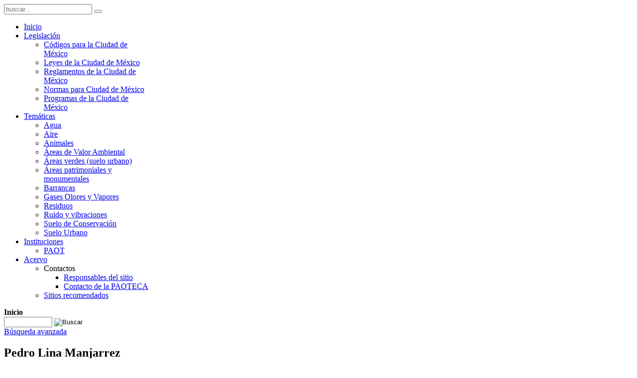

--- FILE ---
content_type: text/html; charset=utf-8
request_url: http://centro.paot.org.mx/index.php/acervo/author/2052
body_size: 4055
content:
<!DOCTYPE HTML>
<html lang="es-es" dir="ltr">

<head>
<meta charset="utf-8" />
<meta http-equiv="X-UA-Compatible" content="IE=edge,chrome=1">
<meta name="viewport" content="width=device-width, initial-scale=1">
  <base href="http://centro.paot.org.mx/index.php/acervo/author/2052" />
  <meta name="generator" content="Joomla! - Open Source Content Management" />
  <title>Acervo físico</title>
  <link href="http://centro.paot.org.mx/index.php/component/search/?Itemid=106&amp;id=2052&amp;format=opensearch" rel="search" title="Buscar Centro PAOT" type="application/opensearchdescription+xml" />
  <link href="/templates/paot/favicon.ico" rel="shortcut icon" type="image/vnd.microsoft.icon" />
  <link rel="stylesheet" href="/components/com_abook/assets/css/style.css" type="text/css" />
  <link rel="stylesheet" href="/cache/widgetkit/widgetkit-87888975.css" type="text/css" />
  <script src="/media/system/js/mootools-core.js" type="text/javascript"></script>
  <script src="/media/system/js/core.js" type="text/javascript"></script>
  <script src="/media/widgetkit/js/jquery.js" type="text/javascript"></script>
  <script src="/cache/widgetkit/widgetkit-6bb9ec99.js" type="text/javascript"></script>

<link rel="apple-touch-icon-precomposed" href="/templates/paot/apple_touch_icon.png" />
<link rel="stylesheet" href="/templates/paot/css/base.css" />
<link rel="stylesheet" href="/templates/paot/styles/tiles/css/layout.css" />
<link rel="stylesheet" href="/templates/paot/styles/tiles/css/menus.css" />
<style>.wrapper { max-width: 980px; }
#maininner { width: 100%; }
#menu .dropdown { width: 250px; }
#menu .columns2 { width: 500px; }
#menu .columns3 { width: 750px; }
#menu .columns4 { width: 1000px; }</style>
<link rel="stylesheet" href="/templates/paot/styles/tiles/css/modules.css" />
<link rel="stylesheet" href="/templates/paot/css/tools.css" />
<link rel="stylesheet" href="/templates/paot/styles/tiles/css/system.css" />
<link rel="stylesheet" href="/templates/paot/css/extensions.css" />
<link rel="stylesheet" href="/templates/paot/styles/tiles/css/custom.css" />
<link rel="stylesheet" href="/templates/paot/styles/tiles/css/color1/green.css" />
<link rel="stylesheet" href="/templates/paot/css/color2/green.css" />
<link rel="stylesheet" href="/templates/paot/css/font2/arial.css" />
<link rel="stylesheet" href="/templates/paot/css/font3/arial.css" />
<link rel="stylesheet" href="/templates/paot/styles/tiles/css/style.css" />
<link rel="stylesheet" href="/templates/paot/styles/tiles/css/responsive.css" />
<link rel="stylesheet" href="/templates/paot/css/print.css" />
<script src="/templates/paot/warp/js/warp.js"></script>
<script src="/templates/paot/warp/js/responsive.js"></script>
<script src="/templates/paot/warp/js/accordionmenu.js"></script>
<script src="/templates/paot/warp/js/dropdownmenu.js"></script>
<script src="/templates/paot/js/template.js"></script>
</head>

<body id="page" class="page  noblog " data-config='{"twitter":0,"plusone":0,"facebook":0}'>

		
	<div class="wrapper clearfix"><div>

		<header id="header">

				
			<a id="logo" href="http://centro.paot.org.mx">
<div class="custom-logo size-auto"></div></a>
			
			<div>
								<div id="toolbar" class="clearfix">

											
					
												<div id="search">
<form id="searchbox-40" class="searchbox" action="/index.php/acervo" method="post" role="search">
	<input type="text" value="" name="searchword" placeholder="buscar..." />
	<button type="reset" value="Reset"></button>
	<input type="hidden" name="task"   value="search" />
	<input type="hidden" name="option" value="com_search" />
	<input type="hidden" name="Itemid" value="106" />	
</form>

<script src="/templates/paot/warp/js/search.js"></script>
<script>
jQuery(function($) {
	$('#searchbox-40 input[name=searchword]').search({'url': '/index.php/component/search/?tmpl=raw&amp;type=json&amp;ordering=&amp;searchphrase=all', 'param': 'searchword', 'msgResultsHeader': 'Resultados de búsqueda', 'msgMoreResults': 'Más resultados', 'msgNoResults': 'No se encontraron resultados'}).placeholder();
});
</script></div>
						
						
										
				</div>
				
				
								<nav id="menu"><ul class="menu menu-dropdown"><li class="level1 item101"><a href="/" class="level1"><span>Inicio</span></a></li><li class="level1 item132 parent"><a href="/index.php/marconormativo" class="level1 parent"><span>Legislación</span></a><div class="dropdown columns1"><div class="dropdown-bg"><div><div class="width100 column"><ul class="level2"><li class="level2 item104"><a href="/index.php/marconormativo/codigosdf" class="level2"><span>Códigos para la Ciudad de México</span></a></li><li class="level2 item133"><a href="/index.php/marconormativo/leyesdf" class="level2"><span>Leyes de la Ciudad de México</span></a></li><li class="level2 item144"><a href="/index.php/marconormativo/reglamentosdf" class="level2"><span>Reglamentos de la Ciudad de México</span></a></li><li class="level2 item134"><a href="/index.php/marconormativo/normasdf" class="level2"><span>Normas para Ciudad de México</span></a></li><li class="level2 item201"><a href="/index.php/marconormativo/programasdf" class="level2"><span>Programas de la Ciudad de México</span></a></li></ul></div></div></div></div></li><li class="level1 item105 parent"><a href="/index.php/tematico" class="level1 parent"><span>Temáticas</span></a><div class="dropdown columns1"><div class="dropdown-bg"><div><div class="width100 column"><ul class="level2"><li class="level2 item209"><a href="/index.php/tematico/agua" class="level2"><span>Agua</span></a></li><li class="level2 item211"><a href="/index.php/tematico/aire" class="level2"><span>Aire</span></a></li><li class="level2 item210"><a href="/index.php/tematico/animales" class="level2"><span>Animales</span></a></li><li class="level2 item212"><a href="/index.php/tematico/ava" class="level2"><span>Áreas de Valor Ambiental</span></a></li><li class="level2 item124"><a href="/index.php/tematico/areas-verdes" class="level2"><span>Áreas verdes (suelo urbano)</span></a></li><li class="level2 item213"><a href="/index.php/tematico/areas-patrimoniales-y-monumentales" class="level2"><span>Áreas patrimoniales y monumentales</span></a></li><li class="level2 item214"><a href="/index.php/tematico/barrancas" class="level2"><span>Barrancas</span></a></li><li class="level2 item127"><a href="/index.php/tematico/gases-olores-y-vapores" class="level2"><span>Gases Olores y Vapores</span></a></li><li class="level2 item215"><a href="/index.php/tematico/residuos" class="level2"><span>Residuos</span></a></li><li class="level2 item217"><a href="/index.php/tematico/ruido-y-vibraciones" class="level2"><span>Ruido y vibraciones</span></a></li><li class="level2 item216"><a href="/index.php/tematico/suelo-de-conservacion" class="level2"><span>Suelo de Conservación</span></a></li><li class="level2 item218"><a href="/index.php/tematico/suelo-urbano" class="level2"><span>Suelo Urbano</span></a></li></ul></div></div></div></div></li><li class="level1 item102 parent"><a href="/index.php/porinstituciones" class="level1 parent"><span>Instituciones</span></a><div class="dropdown columns1"><div class="dropdown-bg"><div><div class="width100 column"><ul class="level2"><li class="level2 item206"><a href="/index.php/porinstituciones/paot" class="level2"><span>PAOT</span></a></li></ul></div></div></div></div></li><li class="level1 item225 parent"><a href="/index.php/acervo-fisico" class="level1 parent"><span>Acervo</span></a><div class="dropdown columns1"><div class="dropdown-bg"><div><div class="width100 column"><ul class="level2"><li class="level2 item150 parent"><span class="separator level2 parent"><span>Contactos</span></span>
<ul class="level3"><li class="level3 item151"><a href="/index.php/otros/contactos-pagina/responsables" class="level3"><span>Responsables del sitio</span></a></li><li class="level3 item152"><a href="/index.php/otros/contactos-pagina/contacto-ceidoc" class="level3"><span>Contacto de la PAOTECA</span></a></li></ul></li><li class="level2 item155"><a href="/index.php/otros/enlaces" class="level2"><span>Sitios recomendados</span></a></li></ul></div></div></div></div></li></ul></nav>
				
			</div>

					
		</header>

	
		
				<div id="main" class="grid-block">

			<div id="maininner" class="grid-box">

				
								<section id="breadcrumbs"><div class="breadcrumbs"><strong>Inicio</strong></div></section>
				
								<section id="content" class="grid-block">
<div id="system-message-container">
</div>
<div class="item-page">
		                		<form action="/index.php/acervo/search" method="post" id="searchForm" name="searchForm">
                <input type="hidden" name="71f812827890634eedb8c2bbf3c7ae7a" value="1" />                <div class="field-search">
                        <div>
				<input type="text" name="keyword" id="keyword" size="10" maxlength="50" value="" />
                        	<input type="hidden" name="task" value="search.search" />
                        	<input type="image" name="Search" value="Buscar" onclick="this.form.submit()" class="button" src="/components/com_abook/assets/images/find.png" />
			</div>
                        <div>
                        	                        	<a href="/index.php/acervo/search">B&uacute;squeda avanzada</a>
                        </div>
                </div>
		</form>
	                <div class="clr"></div>
                        <h2>Pedro Lina Manjarrez</h2>
	<div class="abook_category_desc">
				<div class="clr"></div>
	        <hr class="separator">
	</div>
			<h3 class="">Publicaciones del mismo autor</h3>
		
<form action="http://centro.paot.org.mx/index.php/acervo/author/2052" method="post" name="adminForm">
	<table class="books">
		<tbody>
											<tr class="even">
					<td width="80" height="112">
                        			                                			<a href="/index.php/acervo/60-libro-impreso/1748-metodologia-de-la-investigacion" title=""><img src="/images/forros/paot/metodologa.jpg" width="80" hspace="5" vspace="5" alt=""/></a>
                              			                        		</td>
					<td class="item-title">
						<div class="book-title">
							<a href="/index.php/acervo/60-libro-impreso/1748-metodologia-de-la-investigacion">Metodología de la investigación </a>
							                                        			<div class="book-subtitle">interdisciplinariedad_saber_socioambiental </div>
                                										</a>
						</div>
						                                                        <div>Por <a href="/index.php/acervo/author/2052">Pedro Lina Manjarrez</a>                                                	</div><br />
												<div>Instituci&oacute;n: <a href=/index.php/acervo/60-libro-impreso>Libro impreso</a></div>
						                                                        <div>Categor&iacute;a: <a href="/index.php/acervo/tag/75">Otros</a>                                                </div>
                                                											</td>
				</tr>
											<tr class="odd">
					<td width="80" height="112">
                        			                                			<a href="/index.php/acervo/60-libro-impreso/1749-transporte-urbano" title=""><img src="/images/forros/paot/02.jpg" width="80" hspace="5" vspace="5" alt=""/></a>
                              			                        		</td>
					<td class="item-title">
						<div class="book-title">
							<a href="/index.php/acervo/60-libro-impreso/1749-transporte-urbano">Transporte urbano, movilidad cotidiana y ambiente en el modelo de ciudad sostenible </a>
							                                        			<div class="book-subtitle">bases conceptuales </div>
                                										</a>
						</div>
						                                                        <div>Por <a href="/index.php/acervo/author/2052">Pedro Lina Manjarrez</a>                                                	</div><br />
												<div>Instituci&oacute;n: <a href=/index.php/acervo/60-libro-impreso>Libro impreso</a></div>
						                                                        <div>Categor&iacute;a: <a href="/index.php/acervo/tag/73">Transporte y Vialidad </a>                                                </div>
                                                											</td>
				</tr>
			
		</tbody>
	</table>
	<div style="float:right;"><div style="text-align:center;"><a style="color:#a3a49e;" href="http://www.www.paot.mx" target="_blank">PAOT</a></div></div>
        <div class="clr"></div>
			<div class="pagination">
							<p class="counter"></p>
									<p class="pagnum">
Resultados 1 - 2 de 2</p>
		</div>
		<input type="hidden" name="filter_order" value="ordering" />
	<input type="hidden" name="filter_order_Dir" value="ASC" />
</form>
	</div>
</section>
				
				
			</div>
			<!-- maininner end -->
			
						
			
		</div>
				<!-- main end -->
        		<!-- top A -->
        				<!-- top B -->
		        
        
        

				
				
				<footer id="footer">

						<a id="totop-scroller" href="#page" title="SUBIR"></a>
			
			<div class="module   deepest">

			<ul class="menu menu-line"><li class="level1 item108"><a href="/index.php/destacadosceidoc" class="level1"><span>Destacados PAOTECA</span></a></li><li class="level1 item197"><a href="/index.php/publicaciones-paot" class="level1"><span>Publicaciones PAOT</span></a></li><li class="level1 item143"><a href="/index.php/ubicacionpaot" class="level1"><span>Ubicación PAOT</span></a></li><li class="level1 item106 active current"><a href="/index.php/acervo" class="level1 active current"><span>Acervo físico</span></a></li><li class="level1 item238"><a href="http://centro.paot.org.mx/boletin_ceidoc/" target="_blank" title="Boletín de novedades" class="level1"><span>Boletín de novedades</span></a></li></ul>		
</div>
<div class="module   deepest">

			
<p> </p>
<p>© 2012 Procuraduría Ambiental y del Ordenamiento Territorial <br />Medellín 202, Col. Roma Sur, C.P. 06700, México, Ciudad de México. Teléfono: (55) 5265 0780. <a href="http://www.paot.mx" target="_blank">www.paot.mx</a></p>		
</div>
		</footer>
		
	</div></div>
	
	<!-- Google tag (gtag.js) --> 
<script async src="https://www.googletagmanager.com/gtag/js?id=G-CPN873N85M"></script>
<script>
       window.dataLayer = window.dataLayer || [];
       function gtag(){dataLayer.push(arguments);}
       gtag('js', new Date());

      gtag('config', 'G-CPN873N85M'); 
</script>
	
</body>
</html>  

<!--google analytics --> 
<script type="text/javascript">
var _gaq = _gaq || [];                
_gaq.push(['_setAccount', 'UA-16530877-8']);
_gaq.push(['_setDomainName', '.paot.org.mx']);
_gaq.push(['_trackPageview']);
(function() 
{                
var ga = document.createElement('script'); 
ga.type = 'text/javascript'; 
ga.async = true;
ga.src = ('https:' == document.location.protocol ? 'https://ssl' : 'http://www') + '.google-analytics.com/ga.js';
var s = document.getElementsByTagName('script')[0]; 
s.parentNode.insertBefore(ga, s);                
})();
</script> 
